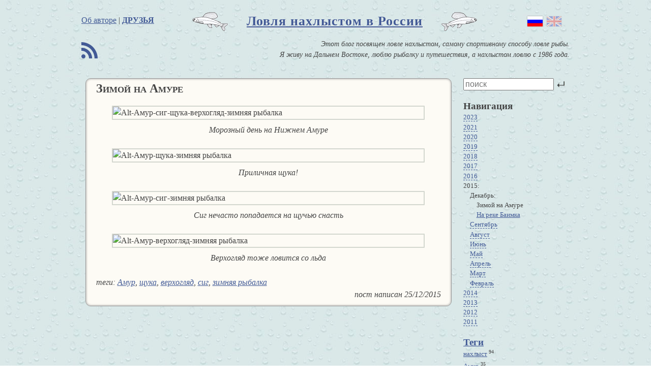

--- FILE ---
content_type: text/html; charset=utf-8
request_url: https://flyfishingrussia.com/posts/aba6f6af-zimoy-na-amure
body_size: 13817
content:
<!DOCTYPE html>
<!--[if lt IE 7]> <html class="no-js ie6 oldie" lang="ru"> <![endif]-->
<!--[if IE 7]> <html class="no-js ie7 oldie" lang="ru"> <![endif]-->
<!--[if IE 8]> <html class="no-js ie8 oldie" lang="ru"> <![endif]-->
<!--[if gt IE 8]><!--> <html class="no-js" lang="ru"> <!--<![endif]-->
<head>
  <meta charset="utf-8">

<meta http-equiv="X-UA-Compatible" content="IE=edge,chrome=1">

<title>Зимой на Амуре</title>
<meta name="description" content="Зимой на Амуре">
<meta name="keywords", content="Амур, щука, верхогляд, сиг, зимняя рыбалка" />
<meta name="author" content="Михаил Борисович Скопец">

<meta name="viewport" content="width=device-width, initial-scale=1.0">

<link rel="stylesheet" media="screen" href="/assets/application-bef9a9d74ac33f7d84e58897e6c3a13f.css" />

<script src="/assets/modernizr-7630eb86e435bc1208d8800123a10696.js"></script>

<meta name="csrf-param" content="authenticity_token" />
<meta name="csrf-token" content="PWmW3yA9zVoFDvSL/ZgDVhxpUbUgdbgto57vzTHS7YST+AB/eCk2pCi8e7JSKCIWKTH0HJDwNwVD1tUAbV28OQ==" />

<script>
//<![CDATA[
window.Rails = {};
//]]>
</script>

</head>
<body>
  
  <header class="main">
    <span class="about-link">
  <a target="_blank" href="http://xapuyc.ru/cv.htm">Об авторе</a>
  |
  <a class="friends" href="/pages/friends">Друзья</a>
</span>

<span class="flags"><span class="ru"></span><a class="en" href="/?locale=en"></a></span>

<em id="logo">
  <span class="grayling-l pic"></span>
  <span class="logotext"><a href="/">Ловля нахлыстом в России</a></span>
  <span class="grayling-r pic"></span>
</em>

<div class="intro">
  <a class="symbol rss" href="/posts/rss.xml?locale=ru">B</a>

  <em class="preamble">Этот блог посвящен ловле нахлыстом, самому спортивному способу ловле рыбы.<br /> Я живу на Дальнем Востоке, люблю рыбалку и путешествия, а нахлыстом ловлю с 1986 года.
</em>
</div>


  </header>
  
  <div class="main-container">
    
    
    <div class="main ">
        <article class="post">
    <header>
      <h1>
        Зимой на Амуре
              </h1>
    </header>
    
    <section>
      <p><img src="https://flyfishingrussia.s3.eu-north-1.amazonaws.com/0065-Winter2015/IMG_0299.jpg" alt="Alt-Амур-сиг-щука-верхогляд-зимняя рыбалка" /> <em>Морозный день на Нижнем Амуре</em></p>

<p><img src="https://flyfishingrussia.s3.eu-north-1.amazonaws.com/0065-Winter2015/IMG_0287.jpg" alt="Alt-Амур-щука-зимняя рыбалка" /> <em>Приличная щука!</em></p>

<p><img src="https://flyfishingrussia.s3.eu-north-1.amazonaws.com/0065-Winter2015/IMG_0313.jpg" alt="Alt-Амур-сиг-зимняя рыбалка" /> <em>Сиг нечасто попадается на щучью снасть</em></p>

<p><img src="https://flyfishingrussia.s3.eu-north-1.amazonaws.com/0065-Winter2015/IMG_0272.jpg" alt="Alt-Амур-верхогляд-зимняя рыбалка" /> <em>Верхогляд тоже ловится со льда</em></p>
    </section>
    
    <footer>
        <div class="tags">
          теги: <a href="/tags/5b6aaa95-amur">Амур</a>, <a href="/tags/8bb41b7c-schuka">щука</a>, <a href="/tags/0874b5b1-verhoglyad">верхогляд</a>, <a href="/tags/02faa3b5-sig">сиг</a>, <a href="/tags/701fdf04-zimnyaya-rybalka">зимняя рыбалка</a>
        </div>

      <div class="time">
        пост написан <time datetime="2015-12-25">25/12/2015</time>
      </div>
    </footer>
  </article>

    </div>
    
    <aside class="navigation">
      <!-- Поисковая форма -->
<form class="search-form" action="/posts" accept-charset="UTF-8" method="get"><input name="utf8" type="hidden" value="&#x2713;" />

  <input type="text" name="search" id="search" placeholder="поиск" />

  <input type="submit" name="commit" value="&#8629;" />

</form>
<!-- Древо записей -->
  <h3>Навигация</h3>
  <div id="docs-tree">
<ul class="years"><li><span class="navigation-control inactive">2023</span><ul class="months closed"><li><span class="navigation-control inactive">Июнь</span><ul class="posts closed"><li><a href="/posts/8e64e077-amur-dekabr-2022">Амур, декабрь 2022</a></li><li><a href="/posts/6365dcb6-anyuy-2022">Анюй 2022</a></li><li><a href="/posts/2d86284a-paramushir-2022-chast-2">Парамушир 2022, часть 2</a></li><li><a href="/posts/8cfb4aff-paramushir-2022-chast-2">Парамушир 2022, часть 2</a></li><li><a href="/posts/5e3f6ac7-paramushir-2022-chast-1">Парамушир 2022, часть 1</a></li><li><a href="/posts/1943e9ae-amur-2022-god">Низовья Амура, 2022 год</a></li><li><a href="/posts/c944a444-kamchatka-2022-chast-3">Камчатка 2022, часть 3 </a></li><li><a href="/posts/d13a9867-kamchatka-2022-chast-3">Выступление по телевидению</a></li><li><a href="/posts/fbcd1b69-kamchatka-2022-chast-2">Камчатка 2022, часть 2</a></li><li><a href="/posts/06a539db-kamchatka-2022-chast-1">Камчатка 2022, часть 1</a></li><li><a href="/posts/b7f00754-na-nizhnem-amure">Амур, 2022 </a></li><li><a href="/posts/48b8664e-amur-leto-2022">Амур, лето 2022</a></li><li><a href="/posts/8420e99f-podgoritsa">Подгорица, Черногория</a></li></ul></li><li><span class="navigation-control inactive">Январь</span><ul class="posts closed"><li><a href="/posts/239fadeb-chernogoriya-kotor-8">Черногория, Котор (8) </a></li><li><a href="/posts/90c2fd79-chernogoriya-kotor-7">Черногория, Котор (7) </a></li><li><a href="/posts/1f675914-chernogoriya-kotor-6">Черногория, Котор (6) </a></li><li><a href="/posts/92899571-chernogoriya-kotor-5">Черногория, Котор (5)  </a></li><li><a href="/posts/956d5431-chernogoriya-kotor-4">Черногория, Котор (4) </a></li><li><a href="/posts/78c13be5-chernogoriya-gorod-kotor-3">Черногория, Котор (3)</a></li><li><a href="/posts/cbf47c36-chernogoriya-gorod-kotor">Черногория, Котор (2) </a></li><li><a href="/posts/ae498cbf-chernogoriya-gorod-kotor">Черногория, Котор (1) </a></li><li><a href="/posts/b0efc88f-budva-chast-3">Будва, часть 3 </a></li><li><a href="/posts/7de272a3-chernogoriya-budva-chast-2">Черногория: Будва, часть 2</a></li><li><a href="/posts/6e81b9f0-chernogoriya-budva-chast-1">Черногория: Будва, часть 1</a></li></ul></li></ul></li><li><span class="navigation-control inactive">2021</span><ul class="months closed"><li><span class="navigation-control inactive">Декабрь</span><ul class="posts closed"><li><a href="/posts/a89176ed-kamchatskaya-rybalka">Камчатская рыбалка</a></li><li><a href="/posts/78d23596-porabotal-gidom">Поработал гидом </a></li><li><a href="/posts/07ade9ea-udochka-d-loop">Удочка D-Loop</a></li><li><a href="/posts/346a8cbd-anyuyskaya-keta">Анюйская кета</a></li></ul></li><li><span class="navigation-control inactive">Ноябрь</span><ul class="posts closed"><li><a href="/posts/5bae8d8f-ostrov-iturup-zhivotnye">Остров Итуруп - животные</a></li><li><a href="/posts/1307e9f8-ostrov-iturup">Остров Итуруп </a></li><li><a href="/posts/3c42fc9a-ostrov-iturup">Остров Итуруп </a></li><li><a href="/posts/facece31-more-i-bereg">Море и берег </a></li><li><a href="/posts/fc2f4522-mys-stolbchatyy-kunashir">Мыс Столбчатый, Кунашир</a></li><li><a href="/posts/01370d7e-unikalnyy-les">Уникальный лес</a></li></ul></li><li><span class="navigation-control inactive">Октябрь</span><ul class="posts closed"><li><a href="/posts/93159fba-kunashir-kaldera-golovnina">Кунашир: кальдера Головнина </a></li><li><a href="/posts/ecd36bfa-kunashir-reka-andreevka">Кунашир, река Андреевка</a></li><li><a href="/posts/05ded2e3-ostrov-shikotan">Остров Шикотан</a></li><li><a href="/posts/8117fc7f-laguna-busse">Лагуна Буссе</a></li></ul></li><li><span class="navigation-control inactive">Июнь</span><ul class="posts closed"><li><a href="/posts/d47f5115-cvezhie-retsenzii">Cвежие рецензии</a></li><li><a href="/posts/e88e3bc3-nizovya-amura-may"> Низовья Амура, май</a></li></ul></li><li><span class="navigation-control inactive">Май</span><ul class="posts closed"><li><a href="/posts/271fd2cf-aprel-tunguska">Апрель, Тунгуска</a></li></ul></li><li><span class="navigation-control inactive">Апрель</span><ul class="posts closed"><li><a href="/posts/f580aab7-novaya-statya">Новая статья </a></li><li><a href="/posts/6dc90214-amurskiy-lyod-v-marte">Амурский лёд в марте</a></li><li><a href="/posts/aaa1ccc2-novaya-kniga">Новая книга</a></li></ul></li></ul></li><li><span class="navigation-control inactive">2020</span><ul class="months closed"><li><span class="navigation-control inactive">Ноябрь</span><ul class="posts closed"><li><a href="/posts/2f3fcb7a-iyunskie-taymeni">Июньские таймени </a></li><li><a href="/posts/2ace2fb9-reka-anyuy">Река Анюй</a></li><li><a href="/posts/6c3da8f8-kamchatka-oktyabr-ch-2">Камчатка, октябрь - ч. 2</a></li><li><a href="/posts/34fb94a9-kamchatka-oktyabr-2020">Камчатка, октябрь 2020</a></li></ul></li><li><span class="navigation-control inactive">Сентябрь</span><ul class="posts closed"><li><a href="/posts/c56706a0-ocherednoy-pavodok">Очередной паводок </a></li><li><a href="/posts/8aec1b65-ozero-udyl">Озеро Удыль</a></li><li><a href="/posts/861cd077-pavodok-v-habarovske">Паводок в Хабаровске  </a></li></ul></li><li><span class="navigation-control inactive">Август</span><ul class="posts closed"><li><a href="/posts/5041676c-amurskoe-raznoobrazie">Амурское разнообразие</a></li></ul></li><li><span class="navigation-control inactive">Июль</span><ul class="posts closed"><li><a href="/posts/bbec8d04-reka-urmi">Река Урми </a></li><li><a href="/posts/c9f26907-prirodnyy-park-sheremetievskiy">Природный парк Шереметьевский</a></li><li><a href="/posts/91f85c7c-rucheyniki">Ручейники </a></li><li><a href="/posts/289d5ef3-iyun-nizovya-amura">Июнь, низовья Амура</a></li><li><a href="/posts/5f3f4e4e-zheltoschyok">Желтощёк </a></li></ul></li><li><span class="navigation-control inactive">Май</span><ul class="posts closed"><li><a href="/posts/8fc9f9f4-reka-delaver">Река Делавэр</a></li></ul></li><li><span class="navigation-control inactive">Апрель</span><ul class="posts closed"><li><a href="/posts/aac2ec80-v-oman-na-rybalku-5">В Оман на рыбалку - 5</a></li><li><a href="/posts/d31be9b6-v-oman-na-rybalku-3">В Оман на рыбалку - 4, часть 2</a></li><li><a href="/posts/15e376d1-v-oman-na-rybalku-4-chast-1">В Оман на рыбалку - 4, часть 1</a></li><li><a href="/posts/9edc559f-v-oman-na-rybalku-3">В Оман на рыбалку - 3, часть 2</a></li><li><a href="/posts/93bc2915-v-oman-na-rybalku-3">В Оман на рыбалку - 3</a></li><li><a href="/posts/e3d50485-v-oman-na-rybalku-2">В Оман на рыбалку - 2 </a></li></ul></li><li><span class="navigation-control inactive">Март</span><ul class="posts closed"><li><a href="/posts/5093fbcc-v-oman-na-rybalku-2">В Оман на рыбалку - 2 </a></li><li><a href="/posts/c5a9d030-v-oman-na-rybalku-1">В Оман на рыбалку - 1</a></li></ul></li><li><span class="navigation-control inactive">Февраль</span><ul class="posts closed"><li><a href="/posts/0a165614-krabomaniya">Крабомания</a></li><li><a href="/posts/3b42d500-poezdka-v-tailand-chast-4">Поездка в Таиланд, часть 4</a></li><li><a href="/posts/c84a95a3-tailand-chast-3">Таиланд, часть 3</a></li><li><a href="/posts/3cf520c0-tailand-chast-2">Таиланд - часть 2</a></li><li><a href="/posts/d689e3df-tailand-gorod-bangkok">Таиланд, город Бангкок</a></li></ul></li></ul></li><li><span class="navigation-control inactive">2019</span><ul class="months closed"><li><span class="navigation-control inactive">Ноябрь</span><ul class="posts closed"><li><a href="/posts/ba22cd1b-osennyaya-poezdka-v-mongoliyu-chast-2">Осенняя поездка в Монголию - часть 2 </a></li><li><a href="/posts/cf883140-osennyaya-poezdka-v-mongoliyu-chast-1">Осенняя поездка в Монголию - часть 1</a></li><li><a href="/posts/055ac15c-splav-po-reke-uda">Сплав по реке Уда</a></li></ul></li><li><span class="navigation-control inactive">Октябрь</span><ul class="posts closed"><li><a href="/posts/a57fb033-tugur-sentyabr-2019-goda">Тугур, сентябрь 2019 года</a></li><li><a href="/posts/2becf1c7-reka-ul">Река Ул</a></li></ul></li><li><span class="navigation-control inactive">Август</span><ul class="posts closed"><li><a href="/posts/bf8a9c7b-pavodok">Паводок</a></li></ul></li><li><span class="navigation-control inactive">Июль</span><ul class="posts closed"><li><a href="/posts/c58f1ae1-tugur-iyun-2019">Тугур, июнь 2019</a></li></ul></li><li><span class="navigation-control inactive">Июнь</span><ul class="posts closed"><li><a href="/posts/16bcc22d-seminar-v-blagoveschenske">Семинар в Благовещенске</a></li></ul></li><li><span class="navigation-control inactive">Март</span><ul class="posts closed"><li><a href="/posts/a63d0b2b-blagoveschensk">Благовещенск</a></li><li><a href="/posts/ee1d936a-taymen">Таймень</a></li></ul></li><li><span class="navigation-control inactive">Февраль</span><ul class="posts closed"><li><a href="/posts/90414642-muhi-monstry">Мухи-монстры! </a></li><li><a href="/posts/ee046562-galapagosy-3">Галапагосы - 3</a></li><li><a href="/posts/1d24e357-galapagosy-2">Галапагосы - 2</a></li><li><a href="/posts/dcf5b1d2-galapagosy-1"> Галапагосы - 1</a></li><li><a href="/posts/b566e6b0-bokoplavy-na-busah">Бокоплавы “на бусах”</a></li><li><a href="/posts/a8c12836-leto-i-zima"> Лето и зима</a></li></ul></li><li><span class="navigation-control inactive">Январь</span><ul class="posts closed"><li><a href="/posts/1bc048f4-okun-v-ohotske">Окунь в Охотске</a></li><li><a href="/posts/c11d5281-mednye-nimfy">Медные нимфы</a></li><li><a href="/posts/21d512b5-na-reke-kopylie">На реке Копылье</a></li><li><a href="/posts/deb1f55f-som-i-zmeegolov-na-popper">Сом и змееголов на поппер</a></li><li><a href="/posts/7d163719-borozdilki">Бороздилки</a></li><li><a href="/posts/6f4fa99d-novye-nimfy">Новые нимфы</a></li><li><a href="/posts/af2e4598-kamchatka-reka-kamchatka"> Камчатка, река Камчатка</a></li><li><a href="/posts/c6cafca5-birobidzhan">Биробиджан</a></li><li><a href="/posts/5535ad3d-amurskie-sudaki">Амурские судаки</a></li></ul></li></ul></li><li><span class="navigation-control inactive">2018</span><ul class="months closed"><li><span class="navigation-control inactive">Декабрь</span><ul class="posts closed"><li><a href="/posts/e46d45b3-reka-anyuy-verhovya">Река Анюй - верховья</a></li><li><a href="/posts/8dafc165-2019">2019</a></li><li><a href="/posts/349d9218-nizovya-reki-anyuy">Низовья реки Анюй</a></li><li><a href="/posts/6a95664e-nikolaevsk-na-amure">Николаевск-на-Амуре</a></li><li><a href="/posts/05b53269-na-ustie-reki-amgun">На устье реки Амгунь </a></li><li><a href="/posts/74b2a451-osenyu-na-reke-tugur">Осенью на реке Тугур </a></li><li><a href="/posts/413748a4-na-tihom-okeane">На Тихом океане</a></li></ul></li><li><span class="navigation-control inactive">Ноябрь</span><ul class="posts closed"><li><a href="/posts/b3c1826a-na-reke-nestukka">На реке Нестукка </a></li><li><a href="/posts/98094a21-mongoliya-gorod-moron">Монголия, город Морон</a></li><li><a href="/posts/e68fb15e-splav-po-reke-delger-muren">Сплав по реке Делгер-Мурэн </a></li><li><a href="/posts/f7fcf845-v-istokah-reki-selenga-chast-2">В истоках реки Селенга - часть 2</a></li></ul></li><li><span class="navigation-control inactive">Октябрь</span><ul class="posts closed"><li><a href="/posts/ae6514c4-rekordnye-taymeni-na-muhu">Рекордные таймени - на муху! </a></li><li><a href="/posts/79dc14bd-v-istokah-reki-selenga-chast-1">В истоках реки Селенга - часть 1</a></li><li><a href="/posts/c3dcf29e-mongoliya-2018">Монголия 2018</a></li></ul></li><li><span class="navigation-control inactive">Август</span><ul class="posts closed"><li><a href="/posts/ebb40a0a-reka-ul">Река Ул - низовья Амура</a></li><li><a href="/posts/43729aa5-istoki-reki-urmi">Истоки реки Урми</a></li></ul></li><li><span class="navigation-control inactive">Июль</span><ul class="posts closed"><li><a href="/posts/686fa756-zapadnaya-chukotka">Западная Чукотка</a></li></ul></li><li><span class="navigation-control inactive">Июнь</span><ul class="posts closed"><li><a href="/posts/847bef2d-na-nimfu">На нимфу</a></li><li><a href="/posts/78aee6b5-kubinskaya-rybalka">Кубинская рыбалка </a></li><li><a href="/posts/4efbe199-kayo-koko-i-kayo-giyermo">Кайо Коко и Кайо Гийермо</a></li><li><a href="/posts/0783a67f-serkotel-klab">Серкотель Клаб</a></li><li><a href="/posts/6f312149-tugur-iyun-2018">Тугур, июнь 2018</a></li><li><a href="/posts/2dda796d-la-boka-kamaguey-kuba">Ла Бока, Камагуэй, Куба</a></li><li><a href="/posts/df661745-gorod-kamaguey-kuba">Город Камагуэй, Куба</a></li></ul></li><li><span class="navigation-control inactive">Май</span><ul class="posts closed"><li><a href="/posts/5b658dd3-gavana-aprel-2018-goda-chast-2">Гавана, апрель 2018 года, часть 2 </a></li><li><a href="/posts/624db792-gavana-aprel-2018-goda-chast-1">Гавана, апрель 2018 года, часть 1</a></li></ul></li><li><span class="navigation-control inactive">Март</span><ul class="posts closed"><li><a href="/posts/18431d03-muhi-dlya-kuby">Мухи для Кубы </a></li><li><a href="/posts/ea7004d0-nahlystovye-seminary">Нахлыстовые семинары </a></li></ul></li></ul></li><li><span class="navigation-control inactive">2017</span><ul class="months closed"><li><span class="navigation-control inactive">Декабрь</span><ul class="posts closed"><li><a href="/posts/e7e111ae-c-novym-godom">C Новым Годом! </a></li><li><a href="/posts/85e757e7-minoga-poshla">Минога пошла! </a></li><li><a href="/posts/ac2a8978-neobychnye-nazvaniya">Необычные названия</a></li><li><a href="/posts/17687991-bolbinskiy-utes">Больбинский утес</a></li></ul></li><li><span class="navigation-control inactive">Ноябрь</span><ul class="posts closed"><li><a href="/posts/7b84c268-tugur-v-iyune">Тугур в июне</a></li><li><a href="/posts/e9ebc927-nahlystovyy-seminar">Нахлыстовый семинар</a></li></ul></li><li><span class="navigation-control inactive">Август</span><ul class="posts closed"><li><a href="/posts/79bb97e4-ispytanie-dlinnohvostogo-motora">Испытание «длиннохвостого» мотора </a></li></ul></li><li><span class="navigation-control inactive">Июнь</span><ul class="posts closed"><li><a href="/posts/ae7350a9-na-amure-v-mae">На Амуре в мае</a></li></ul></li></ul></li><li><span class="navigation-control inactive">2016</span><ul class="months closed"><li><span class="navigation-control inactive">Декабрь</span><ul class="posts closed"><li><a href="/posts/9675482b-podlednyy-verhoglyad">Подледный верхогляд </a></li></ul></li><li><span class="navigation-control inactive">Ноябрь</span><ul class="posts closed"><li><a href="/posts/37d2ecd1-na-reke-hor">На реке Хор</a></li><li><a href="/posts/5a31a103-tugur-2016">Тугур - 2016</a></li></ul></li><li><span class="navigation-control inactive">Октябрь</span><ul class="posts closed"><li><a href="/posts/e7242831-karas-na-muhu">Карась на муху</a></li></ul></li><li><span class="navigation-control inactive">Сентябрь</span><ul class="posts closed"><li><a href="/posts/1dea84c9-reka-ulya">Река Улья</a></li></ul></li><li><span class="navigation-control inactive">Август</span><ul class="posts closed"><li><a href="/posts/294fa81d-petroglify">Петроглифы</a></li><li><a href="/posts/e0011341-lotosy-zatsveli">Лотосы зацвели! </a></li></ul></li><li><span class="navigation-control inactive">Июль</span><ul class="posts closed"><li><a href="/posts/79751ac0-nadstroyka-trantsa-b450">Надстройка транца Б450 </a></li><li><a href="/posts/67ca82e1-poberezhie-tatarskogo-proliva-k-yugu-ot-reki-agnevo">Побережье Татарского пролива к югу от реки Агнево </a></li><li><a href="/posts/78824ee9-reka-agnevo-chast-2">Река Агнево, часть 2 </a></li><li><a href="/posts/efecf232-reka-agnevo-chast-1">Река Агнево, часть 1 </a></li></ul></li><li><span class="navigation-control inactive">Июнь</span><ul class="posts closed"><li><a href="/posts/adcfd8ec-galapagosy-chast-3">Галапагосы – часть 3 </a></li><li><a href="/posts/b154c7c9-galapagosy-chast-2">Галапагосы – часть 2 </a></li><li><a href="/posts/2167fcf6-galapagosy">Галапагосы - часть 1</a></li><li><a href="/posts/d2742196-neskolko-novyh-muh">Несколько новых мух</a></li></ul></li><li><span class="navigation-control inactive">Май</span><ul class="posts closed"><li><a href="/posts/d450305b-yaponiya-aprel-2016-gorod-kioto">Япония, апрель 2016, город Киото</a></li><li><a href="/posts/bb1f5169-yaponiya-aprel-2016-nikko">Япония, апрель 2016, Никко </a></li><li><a href="/posts/ff7ef22e-yaponiya-aprel-2016-tokio">Япония, апрель 2016, Токио </a></li><li><a href="/posts/2b33c430-reka-bichi-sentyabr-2015">Река Бичи, сентябрь 2015 </a></li><li><a href="/posts/febc879d-po-reke-urmi">По реке Урми</a></li></ul></li><li><span class="navigation-control inactive">Апрель</span><ul class="posts closed"><li><a href="/posts/c926c79b-osenyu-na-amure">Осенью на Амуре</a></li></ul></li><li><span class="navigation-control inactive">Январь</span><ul class="posts closed"><li><a href="/posts/1d48cd0f-ozero-rauchuagytgyn">Озеро Раучуагытгын </a></li></ul></li></ul></li><li><span class="navigation-control active">2015</span><ul class="months "><li><span class="navigation-control active">Декабрь</span><ul class="posts "><li>Зимой на Амуре</li><li><a href="/posts/41fbb671-na-reke-baimka">На реке Баимка</a></li></ul></li><li><span class="navigation-control inactive">Сентябрь</span><ul class="posts closed"><li><a href="/posts/62e55e68-polet-iz-bilibino-na-bolshoy-anyuy">Полет из Билибино на Большой Анюй</a></li><li><a href="/posts/a3cddfcb-magadanskiy-mamont">Магаданский мамонт</a></li></ul></li><li><span class="navigation-control inactive">Август</span><ul class="posts closed"><li><a href="/posts/55f69eeb-reka-ola">Река Ола</a></li><li><a href="/posts/865c2430-muhi-dlya-kamchatki">Мухи для Камчатки</a></li><li><a href="/posts/6bd9fb16-poezdka-na-kolskiy-poluostrov">Поездка на Кольский полуостров</a></li><li><a href="/posts/f2671fe9-s-piltuna-na-chayvo-po-severo-vostochnomu-sahalinu">С Пильтуна на Чайво (по северо-восточному Сахалину)</a></li></ul></li><li><span class="navigation-control inactive">Июнь</span><ul class="posts closed"><li><a href="/posts/a71fc852-zaschita-dlya-vinta">Защита для винта  </a></li><li><a href="/posts/8d0aa3f9-mayskie-muhi">Майские мухи  </a></li></ul></li><li><span class="navigation-control inactive">Май</span><ul class="posts closed"><li><a href="/posts/ff308a1c-v-delte-volgi">В дельте Волги</a></li></ul></li><li><span class="navigation-control inactive">Апрель</span><ul class="posts closed"><li><a href="/posts/284d64cf-schuchi-muhi-na-tsepochke">Щучьи мухи «на цепочке» </a></li><li><a href="/posts/ce1a19a5-dlya-hariusa-i-lenka">Для хариуса и ленка</a></li></ul></li><li><span class="navigation-control inactive">Март</span><ul class="posts closed"><li><a href="/posts/91faf259-tolko-na-muhu">Только на муху</a></li></ul></li><li><span class="navigation-control inactive">Февраль</span><ul class="posts closed"><li><a href="/posts/ec8b929a-seyshely-post-5">Сейшелы – пост 5</a></li><li><a href="/posts/2e547668-seyshely-post-4">Сейшелы – пост 4</a></li><li><a href="/posts/61033bd5-seyshely-post-3">Сейшелы – пост 3</a></li><li><a href="/posts/7b05b253-seyshely-post-2">Сейшелы – пост 2</a></li><li><a href="/posts/4d7dd037-seyshely-post-1">Сейшелы – пост 1</a></li></ul></li></ul></li><li><span class="navigation-control inactive">2014</span><ul class="months closed"><li><span class="navigation-control inactive">Ноябрь</span><ul class="posts closed"><li><a href="/posts/9cbe1377-vot-uzhe-i-zima">Вот уже и зима</a></li><li><a href="/posts/e33be1a9-tri-novye-muhi">Три новые мухи</a></li><li><a href="/posts/47a18e4d-mezhdu-osenyu-i-zimoy">Между осенью и зимой</a></li></ul></li><li><span class="navigation-control inactive">Октябрь</span><ul class="posts closed"><li><a href="/posts/5989e262-pozhar-na-amure">Пожар на Амуре </a></li><li><a href="/posts/25b1562b-na-pritokah-reki-gur"> На притоках реки Гур </a></li></ul></li><li><span class="navigation-control inactive">Сентябрь</span><ul class="posts closed"><li><a href="/posts/aecddcfd-poezdka-v-nizovya-amura">Поездка в низовья Амура </a></li><li><a href="/posts/79adf21d-nimfeynik">Нимфейник </a></li><li><a href="/posts/d38361a4-novye-videoklipy">Новые видеоклипы</a></li><li><a href="/posts/709befef-kuda-ushel-verhoglyad">Куда ушел верхогляд?   </a></li></ul></li><li><span class="navigation-control inactive">Август</span><ul class="posts closed"><li><a href="/posts/f343781c-po-tunguske">По Тунгуске </a></li><li><a href="/posts/73a421d0-muha-stayka"> Муха «Стайка» </a></li><li><a href="/posts/325fb23e-seriya-novyh-muh-dlya-sibirskogo-taymenya">Серия новых мух для сибирского тайменя</a></li></ul></li><li><span class="navigation-control inactive">Июль</span><ul class="posts closed"><li><a href="/posts/5c0428b1-poppery-dlya-soma-i-zmeegolova">Попперы для сома и змееголова</a></li><li><a href="/posts/0552c3be-vodno-motornyy-festival-v-habarovske">Водно-моторный фестиваль в Хабаровске</a></li><li><a href="/posts/52178671-na-amure-u-poselka-chelny">На Амуре у поселка Челны</a></li><li><a href="/posts/87718f9a-ryby-poymannye-nahlystom">Рыбы, пойманные нахлыстом</a></li><li><a href="/posts/773593dd-granitsa-vesny-i-leta">Граница весны и лета</a></li><li><a href="/posts/7b0afad7-po-reke-kur">По реке Кур</a></li></ul></li><li><span class="navigation-control inactive">Июнь</span><ul class="posts closed"><li><a href="/posts/5db5153d-novaya-motornaya-baydarka">Новая моторная байдарка</a></li><li><a href="/posts/3b765700-vesennyaya-chavycha-oregon">Весенняя чавыча, Орегон</a></li></ul></li><li><span class="navigation-control inactive">Апрель</span><ul class="posts closed"><li><a href="/posts/843396de-muhi-dlya-kamchatki">Мухи для Камчатки</a></li><li><a href="/posts/4e9c5529-aerodvizhitel-kolibri-na-baydarke">Аэродвижитель Колибри на байдарке</a></li></ul></li><li><span class="navigation-control inactive">Март</span><ul class="posts closed"><li><a href="/posts/1d7cbf39-muhi-dlya-islandskogo-lososya">Мухи для исландского лосося</a></li><li><a href="/posts/0fa5119e-ispytanie-lodochnogo-aerodvizhitelya">Испытание лодочного аэродвижителя</a></li><li><a href="/posts/80a12ad7-zimnyaya-rybalka-reka-yay">Зимняя рыбалка, река Яй</a></li><li><a href="/posts/ff49254e-letuchaya-ryba">Летучая рыба</a></li><li><a href="/posts/cb2c7927-rybalka-na-reke-ichiginnyvayam">Рыбалка на реке Ичигиннываям</a></li><li><a href="/posts/b6b95e65-penzhinskiy-omul">Пенжинский омуль</a></li></ul></li><li><span class="navigation-control inactive">Февраль</span><ul class="posts closed"><li><a href="/posts/614f7a39-krupnye-strimery-na-articulated-shank">Крупные стримеры на Articulated Shank</a></li><li><a href="/posts/afbda076-novye-muhi">Новые мухи</a></li></ul></li></ul></li><li><span class="navigation-control inactive">2013</span><ul class="months closed"><li><span class="navigation-control inactive">Декабрь</span><ul class="posts closed"><li><a href="/posts/0f952e23-c-novym-godom">C Новым Годом!</a></li></ul></li><li><span class="navigation-control inactive">Октябрь</span><ul class="posts closed"><li><a href="/posts/ae7bdf25-poezdka-na-reki-tsentralnoy-kamchatki">Поездка на реки Центральной Камчатки</a></li></ul></li><li><span class="navigation-control inactive">Август</span><ul class="posts closed"><li><a href="/posts/0f23939c-na-zalive-piltun">На заливе Пильтун  </a></li></ul></li><li><span class="navigation-control inactive">Июль</span><ul class="posts closed"><li><a href="/posts/ff89ee4b-vodno-motornyy-festival-v-habarovske">Водно-моторный фестиваль в Хабаровске</a></li><li><a href="/posts/5627576a-vyhod-protoki-ozera-tunaycha-ohotskoe-more">Выход протоки озера Тунайча, Охотское море</a></li></ul></li><li><span class="navigation-control inactive">Май</span><ul class="posts closed"><li><a href="/posts/9a15a83b-pervaya-poezdka-v-mongoliyu">Первая поездка в Монголию</a></li><li><a href="/posts/eedca305-nerest-hariusa">Нерест хариуса</a></li><li><a href="/posts/6d7bbf4b-odinochnoe-plavanie">Одиночное плавание</a></li></ul></li><li><span class="navigation-control inactive">Апрель</span><ul class="posts closed"><li><a href="/posts/d04fc60a-taymen-v-tsentralnoy-evrope">Таймень в Центральной Европе?</a></li><li><a href="/posts/f4481e12-novye-muhi-dlya-sezona-2013-goda-vypusk-6">Новые мухи для сезона 2013 года, выпуск 6</a></li><li><a href="/posts/087f0c34-novye-muhi-dlya-sezona-2013-goda-vypusk-5">Новые мухи для сезона 2013 года, выпуск 5</a></li><li><a href="/posts/07f652c7-podborka-fotografiy-po-teme-rybalka">Подборка фотографий по теме «Рыбалка»</a></li></ul></li><li><span class="navigation-control inactive">Март</span><ul class="posts closed"><li><a href="/posts/1530b696-novye-muhi-dlya-sezona-2013-goda-vypusk-4">Новые мухи для сезона 2013 года, выпуск 4</a></li><li><a href="/posts/468163e6-reka-nabil-nabilskiy-zaliv-ostrov-sahalin-chast-3">Река Набиль, Набильский залив, остров Сахалин – часть 3</a></li><li><a href="/posts/649a7276-reka-nabil-nabilskiy-zaliv-ostrov-sahalin-chast-2">Река Набиль, Набильский залив, остров Сахалин – часть 2</a></li><li><a href="/posts/3f393e8c-reka-nabil-nabilskiy-zaliv-ostrov-sahalin-chast-1">Река Набиль, Набильский залив, остров Сахалин – часть 1</a></li><li><a href="/posts/75e8cef4-splav-po-reke-poronay-ostrov-sahalin-chast-2">Сплав по реке Поронай (остров Сахалин) – часть 2 </a></li><li><a href="/posts/6f593e40-splav-po-reke-poronay-ostrov-sahalin-chast-1">Сплав по реке Поронай (остров Сахалин) – часть 1 </a></li></ul></li><li><span class="navigation-control inactive">Февраль</span><ul class="posts closed"><li><a href="/posts/a5fb2d84-novye-muhi-dlya-sezona-2013-goda-vypusk-3">Новые мухи для сезона 2013 года - Часть 3</a></li><li><a href="/posts/18ecb17c-novye-muhi-dlya-sezona-2013-goda-chast-2">Новые мухи для сезона 2013 года  - Часть 2</a></li><li><a href="/posts/6d61a0cb-novye-muhi-dlya-sezona-2013-goda">Новые мухи для сезона 2013 года</a></li><li><a href="/posts/d84755a8-afrika-chast-3">Африка, часть 3</a></li></ul></li><li><span class="navigation-control inactive">Январь</span><ul class="posts closed"><li><a href="/posts/3ff4c5cd-afrika-chast-2">Африка, часть 2</a></li><li><a href="/posts/abde30f6-otchet-o-poezdke-v-afriku-chast-1">Отчет о поездке в Африку, часть 1</a></li><li><a href="/posts/e69ddc57-na-bureinskom-more">На Буреинском море</a></li><li><a href="/posts/28ce89e1-vino-taymen">Вино «Таймень»</a></li></ul></li></ul></li><li><span class="navigation-control inactive">2012</span><ul class="months closed"><li><span class="navigation-control inactive">Декабрь</span><ul class="posts closed"><li><a href="/posts/ce084fce-c-novym-godom">C Новым Годом!</a></li></ul></li><li><span class="navigation-control inactive">Ноябрь</span><ul class="posts closed"><li><a href="/posts/7a278036-chie-eto-gnezdo">Чье это гнездо? </a></li><li><a href="/posts/c63189c8-v-kontse-oktyabrya-na-reke-hor-u-habarovska">В конце октября на реке Хор у Хабаровска</a></li></ul></li><li><span class="navigation-control inactive">Июнь</span><ul class="posts closed"><li><a href="/posts/591b6b75-amur-seredina-iyunya">Амур, середина июня</a></li><li><a href="/posts/c5ebd115-reka-amur-nachalo-iyunya-2012-goda">Река Амур, начало июня 2012 года</a></li></ul></li><li><span class="navigation-control inactive">Май</span><ul class="posts closed"><li><a href="/posts/a1293c15-reka-amur-poslednie-dni-maya">Река Амур, последние дни мая</a></li><li><a href="/posts/40673e01-krupnaya-primanka-melkaya-rybka">Крупная приманка, мелкая рыбка</a></li><li><a href="/posts/d62e9d19-seminar-v-chite">Семинар в Чите</a></li><li><a href="/posts/f5bd8acc-otrazheniya">Отражения</a></li></ul></li><li><span class="navigation-control inactive">Апрель</span><ul class="posts closed"><li><a href="/posts/742044f2-seminar-v-irkutske">Семинар в Иркутске</a></li><li><a href="/posts/00b4e30d-reka-manoma">Река Манома</a></li><li><a href="/posts/c651d709-perevertysh-chast-2">Перевертыш, часть 2</a></li><li><a href="/posts/7789dc39-perevertysh">Перевертыш</a></li></ul></li><li><span class="navigation-control inactive">Март</span><ul class="posts closed"><li><a href="/posts/f8433fab-tym-ekspromtom">Тымь экспромтом</a></li><li><a href="/posts/d644deae-amur-damba-iyul-i-avgust">Амур, дамба, июль и август</a></li><li><a href="/posts/c021b9f9-amur-damba-iyun">Амур, дамба, июнь</a></li><li><a href="/posts/00a45183-amur-damba-may">Амур, дамба, май</a></li><li><a href="/posts/908d31e0-zhara-amur-hischniki">Жара, Амур, хищники</a></li><li><a href="/posts/0fb0e20c-dalnevostochnye-muhi-7">Дальневосточные мухи 7</a></li><li><a href="/posts/20aeb63e-dalnevostochnye-muhi-6">Дальневосточные мухи 6</a></li></ul></li><li><span class="navigation-control inactive">Февраль</span><ul class="posts closed"><li><a href="/posts/5bf4450e-dalnevostochnye-muhi-5">Дальневосточные мухи 5</a></li><li><a href="/posts/4cda9411-dalnevostochnye-muhi-4">Дальневосточные мухи 4</a></li><li><a href="/posts/27e20174-dalnevostochnye-muhi-3">Дальневосточные мухи 3</a></li><li><a href="/posts/f1c8c4f2-dalnevostochnye-muhi-2">Дальневосточные мухи 2</a></li><li><a href="/posts/8419e75a-dalnevostochnye-muhi-1">Дальневосточные мухи 1</a></li><li><a href="/posts/22bdf8bb-ozero-elgygytgyn">Озеро Эльгыгытгын</a></li><li><a href="/posts/769d2de4-tugur">Тугур</a></li><li><a href="/posts/e1345cb2-krasivye-ryby-hariusy">Красивые рыбы.  Хариусы.</a></li><li><a href="/posts/c71b6104-krasivye-ryby-goltsy">Красивые рыбы.  Гольцы.</a></li><li><a href="/posts/f051eda7-taymeni-i-lenki">Красивые рыбы.  Таймени и ленки</a></li><li><a href="/posts/0a38f232-krasivye-ryby-tihookeanskie-lososi">Красивые рыбы. Тихоокеанские лососи</a></li><li><a href="/posts/2726aa67-krasivye-ryby-raduzhka">Красивые рыбы.  Радужка</a></li><li><a href="/posts/14f68d51-ochen-krasivye-ryby">Красивые рыбы.   Форель</a></li><li><a href="/posts/1179a4e5-nimfy-s-nbsp-napaykami">Нимфы с напайками</a></li><li><a href="/posts/a0461228-reka-kopylie-kamchatka">Река Копылье, Камчатка </a></li></ul></li><li><span class="navigation-control inactive">Январь</span><ul class="posts closed"><li><a href="/posts/9cbc931a-amurskiy-sudak">Амурский судак</a></li><li><a href="/posts/9ee6ad6f-bystraya-r-kamchatka-sep-2011">Река Быстрая, сентябрь 2011 г. </a></li><li><a href="/posts/471cf6da-antivobler-nbsp-mdash-chast-2">Антивоблер - часть 2</a></li><li><a href="/posts/6ea19c28-antivobler-chast-1">Антивоблер - часть 1</a></li><li><a href="/posts/abd230dd-klassicheskie-muhovoblery-nbsp-mdash-2">Классические муховоблеры - 2</a></li><li><a href="/posts/e5270d3f-laquo-klassicheskie-raquo-muhovoblery-nbsp-mdash-1">Классические муховоблеры - 1</a></li><li><a href="/posts/d97495b7-novaya-interesnaya-udochka">Новая интересная удочка!</a></li><li><a href="/posts/8efdb524-kamchatka-reka-ozernovskaya">Камчатка, река Озерновская </a></li><li><a href="/posts/31ae2b4e-zima-na-nbsp-reke-amur">Зима на реке Амур </a></li><li><a href="/posts/7aa06c33-reka-bystraya-esso">Река Быстрая (Эссо)</a></li><li><a href="/posts/3f9c083a-kamchatka-reka-raduga-4">Камчатка, река Радуга – 4</a></li><li><a href="/posts/d963a27e-kamchatka-azabachie-ozero-2">Озеро Азабачье - 2</a></li><li><a href="/posts/6e424393-kamchatka-azabachie-ozero-1">Озеро Азабачье - 1</a></li></ul></li></ul></li><li><span class="navigation-control inactive">2011</span><ul class="months closed"><li><span class="navigation-control inactive">Декабрь</span><ul class="posts closed"><li><a href="/posts/ae1228aa-s-novym-rybolovnym-godom">С Новым Рыболовным Годом!</a></li><li><a href="/posts/890567d3-kamchatka-reka-raduga-3">Камчатка, река Радуга – 3</a></li><li><a href="/posts/79f171ac-kamchatka-reka-raduga-2">Камчатка, река Радуга – 2</a></li><li><a href="/posts/e4e246cb-kamchatka-reka-raduga-1">Камчатка, река Радуга - 1</a></li></ul></li></ul></li></ul>  </div>

<!-- Теги -->
  <h3><a title="Все теги!" href="/tags">Теги</a></h3>

  <ul class="tag-cloud">
      <li>
        <a href="/tags/8bd2cadf-nahlyst">нахлыст</a>&nbsp;<sup>94</sup>
      </li>
      <li>
        <a href="/tags/5b6aaa95-amur">Амур</a>&nbsp;<sup>35</sup>
      </li>
      <li>
        <a href="/tags/8255f7bf-harius">хариус</a>&nbsp;<sup>25</sup>
      </li>
      <li>
        <a href="/tags/1decb1bc-nahlystovye-muhi">нахлыстовые мухи</a>&nbsp;<sup>19</sup>
      </li>
      <li>
        <a href="/tags/814c0a32-lenok">ленок</a>&nbsp;<sup>17</sup>
      </li>
      <li>
        <a href="/tags/a4235d01-taymen">таймень</a>&nbsp;<sup>17</sup>
      </li>
      <li>
        <a href="/tags/c7c4d7f2-kamchatka">Камчатка</a>&nbsp;<sup>16</sup>
      </li>
      <li>
        <a href="/tags/3cf5ae8a-reka-amur">река Амур</a>&nbsp;<sup>12</sup>
      </li>
      <li>
        <a href="/tags/eb12bc92-sahalin">сахалин</a>&nbsp;<sup>12</sup>
      </li>
      <li>
        <a href="/tags/654e6647-golets">голец</a>&nbsp;<sup>10</sup>
      </li>
      <li>
        <a href="/tags/767c827f-muhovobler">муховоблер</a>&nbsp;<sup>10</sup>
      </li>
      <li>
        <a href="/tags/f81a171f-nimfa">нимфа</a>&nbsp;<sup>10</sup>
      </li>
      <li>
        <a href="/tags/0874b5b1-verhoglyad">верхогляд</a>&nbsp;<sup>9</sup>
      </li>
      <li>
        <a href="/tags/764ca77d-muhi">мухи</a>&nbsp;<sup>9</sup>
      </li>
      <li>
        <a href="/tags/bc9d0521-habarovsk">хабаровск</a>&nbsp;<sup>9</sup>
      </li>
      <li>
        <a href="/tags/28f18dae-araviyskoe-more">Аравийское море</a>&nbsp;<sup>8</sup>
      </li>
      <li>
        <a href="/tags/e24e266b-kuba">Куба</a>&nbsp;<sup>8</sup>
      </li>
      <li>
        <a href="/tags/d31c3e16-mongoliya">Монголия</a>&nbsp;<sup>8</sup>
      </li>
      <li>
        <a href="/tags/d59b8033-nahlyst-na-dalnem-vostoke">нахлыст на Дальнем Востоке</a>&nbsp;<sup>8</sup>
      </li>
      <li>
        <a href="/tags/e0c33647-oman">Оман</a>&nbsp;<sup>8</sup>
      </li>
      <li>
        <a href="/tags/5e6c9aee-salala">Салала</a>&nbsp;<sup>8</sup>
      </li>
      <li>
        <a href="/tags/c23a3a33-som">сом</a>&nbsp;<sup>8</sup>
      </li>
      <li>
        <a href="/tags/cd4a1633-dalniy-vostok">Дальний Восток</a>&nbsp;<sup>7</sup>
      </li>
      <li>
        <a href="/tags/4bb80fa0-mikizha">микижа</a>&nbsp;<sup>7</sup>
      </li>
      <li>
        <a href="/tags/97adbdeb-reka-kamchatka">река Камчатка</a>&nbsp;<sup>7</sup>
      </li>
      <li>
        <a href="/tags/42bd1679-tugur">Тугур</a>&nbsp;<sup>7</sup>
      </li>
      <li>
        <a href="/tags/8bb41b7c-schuka">щука</a>&nbsp;<sup>7</sup>
      </li>
      <li>
        <a href="/tags/890b3fb3-galapagosy">Галапагосы</a>&nbsp;<sup>6</sup>
      </li>
      <li>
        <a href="/tags/624dec06-rybalka">рыбалка</a>&nbsp;<sup>6</sup>
      </li>
      <li>
        <a href="/tags/528df1a5-sibirskiy-taymen">сибирский таймень</a>&nbsp;<sup>6</sup>
      </li>
    <li>
      <strong>
        <a href="/tags">Все теги!</a>
      </strong>
    </li>
  </ul>

    </aside>
    
  </div>
  
  <footer class="main">
    <div class="main">
  <span class="email">
    Электропочта: <span class="secure-email" data-email-encoded="Zmx5ZmlzaGluZ3J1c3NpYUBnbWFpbC5jb20=
">необходим JavaScript</span>
  </span>

  <span class="login-link">
      <a class="symbol visible-on-hover" href="/sessions/new">w</a>
  </span>

  <span class="copyright">
    2011 — 2024 &copy; Ловля нахлыстом в России
  </span>
</div>

<div class="sidebar">
  <span class="locale">
    <a href="/?locale=en">on english</a>
  </span>
</div>
  </footer>
  
  <script src="/assets/application-40df36eeb20b90c0cac06ea86543e4b1.js"></script>

<!--[if lt IE 7 ]>
  <script src="//ajax.googleapis.com/ajax/libs/chrome-frame/1.0.3/CFInstall.min.js"></script>
  <script>
//<![CDATA[
window.attachEvent('onload',function(){CFInstall.check({mode:'overlay'})});
//]]>
</script>
<![endif]-->

<script>
//<![CDATA[

  var _gaq = _gaq || [];
  _gaq.push(['_setAccount', 'UA-27925293-1']);
  _gaq.push(['_trackPageview']);

  (function() {
    var ga = document.createElement('script'); ga.type = 'text/javascript'; ga.async = true;
    ga.src = ('https:' == document.location.protocol ? 'https://ssl' : 'http://www') + '.google-analytics.com/ga.js';
    var s = document.getElementsByTagName('script')[0]; s.parentNode.insertBefore(ga, s);
  })();

//]]>
</script>
  
</body>
</html>

--- FILE ---
content_type: text/css
request_url: https://flyfishingrussia.com/assets/application-bef9a9d74ac33f7d84e58897e6c3a13f.css
body_size: 3711
content:
article,aside,details,figcaption,figure,footer,header,hgroup,nav,section{display:block}audio,canvas,video{display:inline-block;*display:inline;*zoom:1}audio:not([controls]){display:none}[hidden]{display:none}html{font-size:100%;overflow-y:scroll;-webkit-text-size-adjust:100%;-ms-text-size-adjust:100%}body{margin:0;font-size:13px;line-height:1.231}body,button,input,select,textarea{font-family:sans-serif;color:#222}::-moz-selection{background:#fe57a1;color:#fff;text-shadow:none}::selection{background:#fe57a1;color:#fff;text-shadow:none}a{color:#00e}a:visited{color:#551a8b}a:hover{color:#06e}a:focus{outline:thin dotted}a:hover,a:active{outline:0}abbr[title]{border-bottom:1px dotted}b,strong{font-weight:bold}blockquote{margin:1em 40px}dfn{font-style:italic}hr{display:block;height:1px;border:0;border-top:1px solid #ccc;margin:1em 0;padding:0}ins{background:#ff9;color:#000;text-decoration:none}mark{background:#ff0;color:#000;font-style:italic;font-weight:bold}pre,code,kbd,samp{font-family:monospace, serif;_font-family:'courier new', monospace;font-size:1em}pre{white-space:pre;white-space:pre-wrap;word-wrap:break-word}q{quotes:none}q:before,q:after{content:"";content:none}small{font-size:85%}sub,sup{font-size:75%;line-height:0;position:relative;vertical-align:baseline}sup{top:-0.5em}sub{bottom:-0.25em}ul,ol{margin:1em 0;padding:0 0 0 40px}dd{margin:0 0 0 40px}nav ul,nav ol{list-style:none;list-style-image:none;margin:0;padding:0}img{border:0;-ms-interpolation-mode:bicubic;vertical-align:middle}svg:not(:root){overflow:hidden}figure{margin:0}form{margin:0}fieldset{border:0;margin:0;padding:0}label{cursor:pointer}legend{border:0;*margin-left:-7px;padding:0}button,input,select,textarea{font-size:100%;margin:0;vertical-align:baseline;*vertical-align:middle}button,input{line-height:normal;*overflow:visible}table button,table input{*overflow:auto}button,input[type="button"],input[type="reset"],input[type="submit"]{cursor:pointer;-webkit-appearance:button}input[type="checkbox"],input[type="radio"]{box-sizing:border-box;padding:0}input[type="search"]{-webkit-appearance:textfield;-moz-box-sizing:content-box;-webkit-box-sizing:content-box;box-sizing:content-box}input[type="search"]::-webkit-search-decoration{-webkit-appearance:none}button::-moz-focus-inner,input::-moz-focus-inner{border:0;padding:0}textarea{overflow:auto;vertical-align:top;resize:vertical}input:invalid,textarea:invalid{background-color:#f0dddd}table{border-collapse:collapse;border-spacing:0}td{vertical-align:top}.ir{display:block;border:0;text-indent:-999em;overflow:hidden;background-color:transparent;background-repeat:no-repeat;text-align:left;direction:ltr}.ir br{display:none}.hidden{display:none !important;visibility:hidden}.visuallyhidden{border:0;clip:rect(0 0 0 0);height:1px;margin:-1px;overflow:hidden;padding:0;position:absolute;width:1px}.visuallyhidden.focusable:active,.visuallyhidden.focusable:focus{clip:auto;height:auto;margin:0;overflow:visible;position:static;width:auto}.invisible{visibility:hidden}.clearfix:before,.clearfix:after{content:"";display:table}.clearfix:after{clear:both}.clearfix{*zoom:1}.left{float:left}.right{float:right}.fs50{font-size:50%}.fs60{font-size:60%}.fs70{font-size:70%}.fs80{font-size:80%}.fs90{font-size:90%}@media print{*{background:transparent !important;color:black !important;text-shadow:none !important;filter:none !important;-ms-filter:none !important}a,a:visited{text-decoration:underline}a[href]:after{content:" (" attr(href) ")"}abbr[title]:after{content:" (" attr(title) ")"}.ir a:after,a[href^="javascript:"]:after,a[href^="#"]:after{content:""}pre,blockquote{border:1px solid #999;page-break-inside:avoid}thead{display:table-header-group}tr,img{page-break-inside:avoid}img{max-width:100% !important}@page{margin:0.5cm}p,h2,h3{orphans:3;widows:3}h2,h3{page-break-after:avoid}}@font-face{font-family:"WebSymbolsRegular";src:url("/fonts/websymbols/websymbols-regular-webfont.eot");src:url("/fonts/websymbols/websymbols-regular-webfont.eot?#iefix") format("embedded-opentype"),url("/fonts/websymbols/websymbols-regular-webfont.woff") format("woff"),url("/fonts/websymbols/websymbols-regular-webfont.ttf") format("truetype"),url("/fonts/websymbols/websymbols-regular-webfont.svg#WebSymbolsRegular") format("svg")}body{width:960px;margin:0 auto;font:16px/1.5em Georgia, Times, serif;background:url("/assets/main-bg-84044400b1ee2590b0dfa8406bc056b2.jpg") repeat scroll;color:#444444}a{color:#425a96}a:visited{color:#425a96}a:hover{color:#3d87b3}a.pic{border:none;text-decoration:none}a .js{text-decoration:none;border-bottom:1px dashed #425a96}a .js:hover{border-color:#3d87b3}h1{font-size:2em}h2{font-size:1.6em}h3{font-size:1.2em}h4{font-size:1.05em}h1,h2,h3,h4,h5,h6{line-height:1.2em}article>h1,article header>h1,.articles-aside li h1,article>h2,article header>h2,.articles-aside li h2,article>h3,article header>h3,.articles-aside li h3,article>h4,article header>h4,.articles-aside li h4,article>h5,article header>h5,.articles-aside li h5,article>h6,article header>h6,.articles-aside li h6{margin-top:0}p{margin-top:0}form p label{width:120px;float:left;display:block}header.main{margin:20px 0 30px;text-align:center}header.main #logo{margin:0 auto;vertical-align:top;letter-spacing:1px;font-family:"Palatino", "Palatino Linotype", Georgia, Times, serif;font-size:1.6em;font-weight:bold;font-style:normal;text-shadow:1px 1px 0 #eee}header.main #logo .logotext{display:inline-block;*display:inline;*zoom:1;position:relative;height:1.5em;line-height:1.75em;vertical-align:top}header.main #logo span.pic{display:inline-block;*display:inline;*zoom:1;width:76px;height:44px}header.main #logo span.pic.grayling-l{margin-right:1em;background:transparent url(/assets/grayling-l-e3a2e679affd5bc8fc39dcd1c98692eb.png) left top no-repeat}header.main #logo span.pic.grayling-r{margin-left:1em;background:transparent url(/assets/grayling-r-9c1f2a3d8a3325a78b8088689485346a.png) left top no-repeat}header.main .about-link{float:left;margin-top:12px;line-height:1em}header.main .friends{font-weight:bold;text-transform:uppercase}header.main .flags{float:right;margin:12px 1em 0}header.main .flags a,header.main .flags span{display:inline-block;*display:inline;*zoom:1;width:30px;height:20px;margin-left:0.5em;-webkit-box-shadow:0 0 2px #888888;-moz-box-shadow:0 0 2px #888888;box-shadow:0 0 2px #888888}header.main .flags a.ru,header.main .flags span.ru{background:transparent url("/assets/ru-big-d3c68eee20f7974ea4b3f039eb319299.png") left top no-repeat}header.main .flags a.en,header.main .flags span.en{background:transparent url("/assets/en-big-e9afc2f6c03abdba530945b3a21c5e5a.png") left top no-repeat;width:29px}header.main .flags a{-webkit-transition:all 0.3s ease-in-out;-moz-transition:all 0.3s ease-in-out;-ms-transition:all 0.3s ease-in-out;-o-transition:all 0.3s ease-in-out;transition:all 0.3s ease-in-out;-khtml-opacity:0.3;-moz-opacity:0.3;opacity:0.3;filter:progid:DXImageTransform.Microsoft.Alpha(opacity=30)}header.main .flags a:hover{-khtml-opacity:1;-moz-opacity:1;opacity:1;filter:progid:DXImageTransform.Microsoft.Alpha(opacity=100)}header.main .intro{overflow:hidden;margin-top:0.5em}header.main .intro .preamble{float:right;display:inline-block;*display:inline;*zoom:1;width:645px;font-size:90%;line-height:1.5em;text-align:right}header.main .intro .rss{float:left;font-size:32px;line-height:1.5em}.main-container{min-height:300px;overflow:hidden}div.main{float:left;width:720px;padding-left:7.5px;padding-right:7.5px}div.main.three-col{width:496px}aside.navigation{float:right;width:209px;padding-left:15px}aside.articles{float:left;width:209px;padding-right:15px}footer.main{overflow:hidden;position:relative;margin:2.5em 0 1.5em;font-size:80%;text-align:center}footer.main .email{float:left}footer.main .copyright{float:right}footer.main .locale{float:right}nav.pagination{margin:15px 0;text-align:center}nav.pagination span{display:inline-block;*display:inline;*zoom:1;padding:5px 15px}nav.pagination span.current{background:#FDFBF5;border:1px solid transparent;-webkit-border-radius:10px;moz-border-radius:10px;border-radius:10px;-webkit-box-shadow:0 0 4px #999999 inset;-moz-box-shadow:0 0 4px #999999 inset;box-shadow:0 0 4px #999999 inset}.borderradius nav.pagination span.current{border-color:#999}.symbol{font-family:"WebSymbolsRegular";border:none;text-decoration:none}.visible-on-hover{-webkit-transition:all 0.3s ease-in-out;-moz-transition:all 0.3s ease-in-out;-ms-transition:all 0.3s ease-in-out;-o-transition:all 0.3s ease-in-out;transition:all 0.3s ease-in-out;-khtml-opacity:0.3;-moz-opacity:0.3;opacity:0.3;filter:progid:DXImageTransform.Microsoft.Alpha(opacity=30)}.visible-on-hover:hover{-khtml-opacity:1;-moz-opacity:1;opacity:1;filter:progid:DXImageTransform.Microsoft.Alpha(opacity=100)}.admin-controls{margin-top:1em;text-align:right}.admin-controls .links{margin:0;padding:0}.admin-controls .links li{display:inline;margin-left:1em}.admin-controls a,.admin-tools a{color:#cc0000}article.post header sup{font-size:0.5em;top:-0.75em}article.post footer .admin-tools{display:none;float:left;font-style:normal}.post-form textarea,.article-form textarea{width:570px;height:300px;padding:5px}.post-form #post_annotation,.article-form #post_annotation{height:150px}article.post,article.article{padding:5px 20px 10px;background:#FDFBF5;border:1px solid transparent;-webkit-border-radius:10px;moz-border-radius:10px;border-radius:10px;-webkit-box-shadow:0 0 4px #999999 inset;-moz-box-shadow:0 0 4px #999999 inset;box-shadow:0 0 4px #999999 inset}.borderradius article.post,.borderradius article.article{border-color:#999}article.post+article.post,article.article+article.post,article.post+article.article,article.article+article.article{margin-top:2em}article.post h1,article.article h1,article.post h2,article.article h2,article.post h3,article.article h3,article.post h4,article.article h4,article.post h5,article.article h5,article.post h6,article.article h6{font-variant:small-caps}article.post h1,article.article h1{font-size:1.5em}article.post h2,article.article h2{font-size:1.3em}article.post h3,article.article h3{font-size:1.1em}article.post h4,article.article h4,article.post h5,article.article h5,article.post h6,article.article h6{font-size:1em}article.post footer,article.article footer{margin-top:1em;font-style:italic}article.post footer .time,article.article footer .time{text-align:right}article.post img,article.article img{display:block;max-width:90%;margin:1em auto;border:2px solid #d3d7cf;-webkit-border-radius:1px;moz-border-radius:1px;border-radius:1px}article.post img+em,article.article img+em{display:block;margin:-0.5em 0 1.5em;text-align:center}ul.articles-aside li{margin-bottom:1em;padding:0.5em;background:#FDFBF5;border:1px solid transparent;-webkit-border-radius:10px;moz-border-radius:10px;border-radius:10px;-webkit-box-shadow:0 0 4px #999999 inset;-moz-box-shadow:0 0 4px #999999 inset;box-shadow:0 0 4px #999999 inset}ul.articles-aside li.important{background:#fffdcb}.borderradius ul.articles-aside li{border-color:#999}ul.articles-aside li h4{text-align:center}ul.articles-aside li img{display:block;width:180px;margin:1em auto 0}#docs-tree{font-size:80%}#docs-tree ul{margin:0.25em 0 0;padding:0;list-style:none}#docs-tree ul ul{padding-left:1em}.js #docs-tree ul.closed{display:none}.js #docs-tree ul .navigation-control.active:after{content:":"}.js #docs-tree ul .navigation-control.inactive{color:#425a96;border-bottom:1px dashed #425a96;cursor:pointer}.js #docs-tree ul .navigation-control.inactive:hover{color:#3d87b3;border-color:#3d87b3}#docs-tree li{line-height:1.25em}#docs-tree li+li{margin-top:0.25em}.tag-cloud{font-size:80%}.tag-cloud,.articles-aside{margin:0 0 1em 0;padding:0;list-style:none}.tag-cloud li,.articles-aside li{margin:0}.tag-cloud h3,.articles-aside h3{margin:0}aside.navigation .search-form{margin-bottom:1em}aside.navigation .search-form #search{width:170px}aside.navigation .search-form input[type="submit"]{width:20px;margin:0;padding:0;border:none;background:url("/assets/search-arrow-1ae29bf7c6107d97aac2c521c6041d28.png") no-repeat scroll center;text-indent:-999em}aside.navigation h3{margin-bottom:0}article.page{padding:5px 20px 10px;background:#FDFBF5;border:1px solid transparent;-webkit-border-radius:10px;moz-border-radius:10px;border-radius:10px;-webkit-box-shadow:0 0 4px #999999 inset;-moz-box-shadow:0 0 4px #999999 inset;box-shadow:0 0 4px #999999 inset}.borderradius article.page{border-color:#999}article.page p:last-child{margin-bottom:0}.page-form textarea{width:570px;height:300px;padding:5px}.post-form textarea{width:570px;height:300px;padding:5px}.post-form #post_annotation{height:150px}article.post{padding:5px 20px 10px;background:#FDFBF5;border:1px solid transparent;-webkit-border-radius:10px;moz-border-radius:10px;border-radius:10px;-webkit-box-shadow:0 0 4px #999999 inset;-moz-box-shadow:0 0 4px #999999 inset;box-shadow:0 0 4px #999999 inset}.borderradius article.post{border-color:#999}article.post+article.post{margin-top:2em}article.post h1,article.post h2,article.post h3,article.post h4,article.post h5,article.post h6{font-variant:small-caps}article.post h1{font-size:1.5em}article.post h2{font-size:1.3em}article.post h3{font-size:1.1em}article.post h4,article.post h5,article.post h6{font-size:1em}article.post footer{margin-top:1em;font-style:italic}article.post footer .time{text-align:right}article.post img{display:block;max-width:90%;margin:1em auto;border:2px solid #d3d7cf;-webkit-border-radius:1px;moz-border-radius:1px;border-radius:1px}article.post img+em{display:block;margin:-0.5em 0 1.5em;text-align:center}#session_password{width:150px}.tag-list{position:relative;list-style:none;padding:0;text-align:justify}.tag-list li{display:inline-block;*display:inline;*zoom:1;padding:0.25em 0.5em}.tag-list li.color-0 a{color:#ad7fa8}.tag-list li.color-1 a{color:#729fcf}.tag-list li.color-2 a{color:#ce5c00}.tag-list li.color-3 a{color:#2e3436}.tag-list li.color-4 a{color:#4e9a06}.tag-list li.color-5 a{color:#ef2929}.tag-list li.color-6 a{color:#555753}.tag-list li.color-7 a{color:#a40000}.tag-list li.color-8 a{color:#3465a4}.tag-list li.color-9 a{color:#c17d11}
